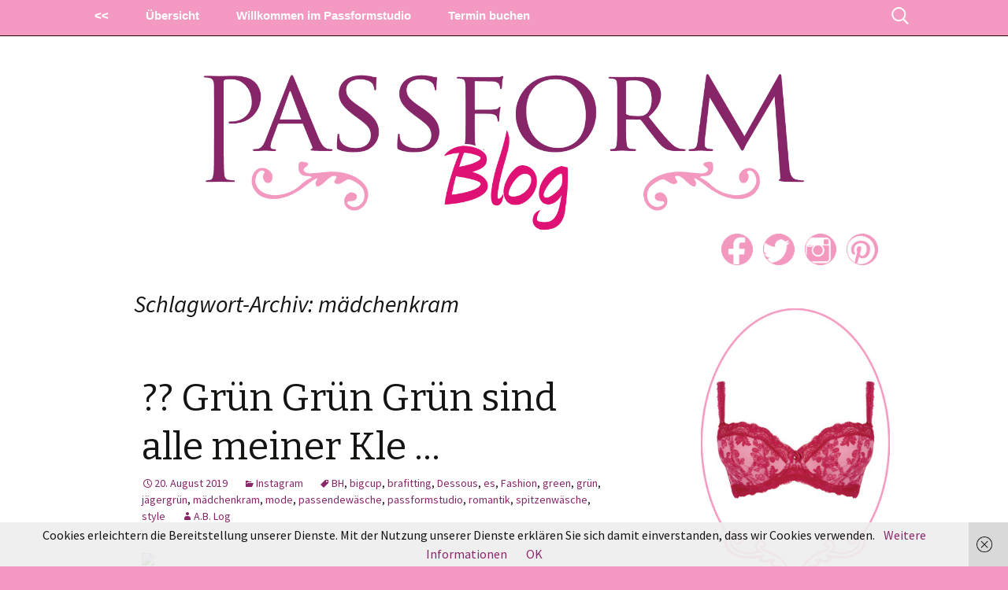

--- FILE ---
content_type: text/html; charset=UTF-8
request_url: https://passformstudio.de/blog/tag/maedchenkram/
body_size: 10891
content:
<!DOCTYPE html>
<!--[if IE 7]>
<html class="ie ie7" lang="de" prefix="og: http://ogp.me/ns#">
<![endif]-->
<!--[if IE 8]>
<html class="ie ie8" lang="de" prefix="og: http://ogp.me/ns#">
<![endif]-->
<!--[if !(IE 7) & !(IE 8)]><!-->
<html lang="de" prefix="og: http://ogp.me/ns#">
<!--<![endif]-->
<head>
	<meta charset="UTF-8">
	<meta name="viewport" content="width=device-width, initial-scale=1.0, user-scalable=no">
	<title>mädchenkram | Passformstudio</title>
	<link rel="profile" href="http://gmpg.org/xfn/11">
	<link rel="pingback" href="https://passformstudio.de/blog/xmlrpc.php">
	<!--[if lt IE 9]>
	<script src="https://passformstudio.de/blog/wp-content/themes/pfs15/js/html5.js"></script>
	<![endif]-->

    <meta property="fb:app_id" content="702860299811844" />

	<meta name='robots' content='max-image-preview:large' />
<link rel='dns-prefetch' href='//fonts.googleapis.com' />
<link rel="alternate" type="application/rss+xml" title="Passformstudio &raquo; Feed" href="https://passformstudio.de/blog/feed/" />
<link rel="alternate" type="application/rss+xml" title="Passformstudio &raquo; Kommentar-Feed" href="https://passformstudio.de/blog/comments/feed/" />
<link rel="alternate" type="application/rss+xml" title="Passformstudio &raquo; mädchenkram Schlagwort-Feed" href="https://passformstudio.de/blog/tag/maedchenkram/feed/" />
<style id='wp-img-auto-sizes-contain-inline-css' type='text/css'>
img:is([sizes=auto i],[sizes^="auto," i]){contain-intrinsic-size:3000px 1500px}
/*# sourceURL=wp-img-auto-sizes-contain-inline-css */
</style>
<style id='wp-emoji-styles-inline-css' type='text/css'>

	img.wp-smiley, img.emoji {
		display: inline !important;
		border: none !important;
		box-shadow: none !important;
		height: 1em !important;
		width: 1em !important;
		margin: 0 0.07em !important;
		vertical-align: -0.1em !important;
		background: none !important;
		padding: 0 !important;
	}
/*# sourceURL=wp-emoji-styles-inline-css */
</style>
<style id='wp-block-library-inline-css' type='text/css'>
:root{--wp-block-synced-color:#7a00df;--wp-block-synced-color--rgb:122,0,223;--wp-bound-block-color:var(--wp-block-synced-color);--wp-editor-canvas-background:#ddd;--wp-admin-theme-color:#007cba;--wp-admin-theme-color--rgb:0,124,186;--wp-admin-theme-color-darker-10:#006ba1;--wp-admin-theme-color-darker-10--rgb:0,107,160.5;--wp-admin-theme-color-darker-20:#005a87;--wp-admin-theme-color-darker-20--rgb:0,90,135;--wp-admin-border-width-focus:2px}@media (min-resolution:192dpi){:root{--wp-admin-border-width-focus:1.5px}}.wp-element-button{cursor:pointer}:root .has-very-light-gray-background-color{background-color:#eee}:root .has-very-dark-gray-background-color{background-color:#313131}:root .has-very-light-gray-color{color:#eee}:root .has-very-dark-gray-color{color:#313131}:root .has-vivid-green-cyan-to-vivid-cyan-blue-gradient-background{background:linear-gradient(135deg,#00d084,#0693e3)}:root .has-purple-crush-gradient-background{background:linear-gradient(135deg,#34e2e4,#4721fb 50%,#ab1dfe)}:root .has-hazy-dawn-gradient-background{background:linear-gradient(135deg,#faaca8,#dad0ec)}:root .has-subdued-olive-gradient-background{background:linear-gradient(135deg,#fafae1,#67a671)}:root .has-atomic-cream-gradient-background{background:linear-gradient(135deg,#fdd79a,#004a59)}:root .has-nightshade-gradient-background{background:linear-gradient(135deg,#330968,#31cdcf)}:root .has-midnight-gradient-background{background:linear-gradient(135deg,#020381,#2874fc)}:root{--wp--preset--font-size--normal:16px;--wp--preset--font-size--huge:42px}.has-regular-font-size{font-size:1em}.has-larger-font-size{font-size:2.625em}.has-normal-font-size{font-size:var(--wp--preset--font-size--normal)}.has-huge-font-size{font-size:var(--wp--preset--font-size--huge)}.has-text-align-center{text-align:center}.has-text-align-left{text-align:left}.has-text-align-right{text-align:right}.has-fit-text{white-space:nowrap!important}#end-resizable-editor-section{display:none}.aligncenter{clear:both}.items-justified-left{justify-content:flex-start}.items-justified-center{justify-content:center}.items-justified-right{justify-content:flex-end}.items-justified-space-between{justify-content:space-between}.screen-reader-text{border:0;clip-path:inset(50%);height:1px;margin:-1px;overflow:hidden;padding:0;position:absolute;width:1px;word-wrap:normal!important}.screen-reader-text:focus{background-color:#ddd;clip-path:none;color:#444;display:block;font-size:1em;height:auto;left:5px;line-height:normal;padding:15px 23px 14px;text-decoration:none;top:5px;width:auto;z-index:100000}html :where(.has-border-color){border-style:solid}html :where([style*=border-top-color]){border-top-style:solid}html :where([style*=border-right-color]){border-right-style:solid}html :where([style*=border-bottom-color]){border-bottom-style:solid}html :where([style*=border-left-color]){border-left-style:solid}html :where([style*=border-width]){border-style:solid}html :where([style*=border-top-width]){border-top-style:solid}html :where([style*=border-right-width]){border-right-style:solid}html :where([style*=border-bottom-width]){border-bottom-style:solid}html :where([style*=border-left-width]){border-left-style:solid}html :where(img[class*=wp-image-]){height:auto;max-width:100%}:where(figure){margin:0 0 1em}html :where(.is-position-sticky){--wp-admin--admin-bar--position-offset:var(--wp-admin--admin-bar--height,0px)}@media screen and (max-width:600px){html :where(.is-position-sticky){--wp-admin--admin-bar--position-offset:0px}}

/*# sourceURL=wp-block-library-inline-css */
</style><style id='global-styles-inline-css' type='text/css'>
:root{--wp--preset--aspect-ratio--square: 1;--wp--preset--aspect-ratio--4-3: 4/3;--wp--preset--aspect-ratio--3-4: 3/4;--wp--preset--aspect-ratio--3-2: 3/2;--wp--preset--aspect-ratio--2-3: 2/3;--wp--preset--aspect-ratio--16-9: 16/9;--wp--preset--aspect-ratio--9-16: 9/16;--wp--preset--color--black: #000000;--wp--preset--color--cyan-bluish-gray: #abb8c3;--wp--preset--color--white: #ffffff;--wp--preset--color--pale-pink: #f78da7;--wp--preset--color--vivid-red: #cf2e2e;--wp--preset--color--luminous-vivid-orange: #ff6900;--wp--preset--color--luminous-vivid-amber: #fcb900;--wp--preset--color--light-green-cyan: #7bdcb5;--wp--preset--color--vivid-green-cyan: #00d084;--wp--preset--color--pale-cyan-blue: #8ed1fc;--wp--preset--color--vivid-cyan-blue: #0693e3;--wp--preset--color--vivid-purple: #9b51e0;--wp--preset--gradient--vivid-cyan-blue-to-vivid-purple: linear-gradient(135deg,rgb(6,147,227) 0%,rgb(155,81,224) 100%);--wp--preset--gradient--light-green-cyan-to-vivid-green-cyan: linear-gradient(135deg,rgb(122,220,180) 0%,rgb(0,208,130) 100%);--wp--preset--gradient--luminous-vivid-amber-to-luminous-vivid-orange: linear-gradient(135deg,rgb(252,185,0) 0%,rgb(255,105,0) 100%);--wp--preset--gradient--luminous-vivid-orange-to-vivid-red: linear-gradient(135deg,rgb(255,105,0) 0%,rgb(207,46,46) 100%);--wp--preset--gradient--very-light-gray-to-cyan-bluish-gray: linear-gradient(135deg,rgb(238,238,238) 0%,rgb(169,184,195) 100%);--wp--preset--gradient--cool-to-warm-spectrum: linear-gradient(135deg,rgb(74,234,220) 0%,rgb(151,120,209) 20%,rgb(207,42,186) 40%,rgb(238,44,130) 60%,rgb(251,105,98) 80%,rgb(254,248,76) 100%);--wp--preset--gradient--blush-light-purple: linear-gradient(135deg,rgb(255,206,236) 0%,rgb(152,150,240) 100%);--wp--preset--gradient--blush-bordeaux: linear-gradient(135deg,rgb(254,205,165) 0%,rgb(254,45,45) 50%,rgb(107,0,62) 100%);--wp--preset--gradient--luminous-dusk: linear-gradient(135deg,rgb(255,203,112) 0%,rgb(199,81,192) 50%,rgb(65,88,208) 100%);--wp--preset--gradient--pale-ocean: linear-gradient(135deg,rgb(255,245,203) 0%,rgb(182,227,212) 50%,rgb(51,167,181) 100%);--wp--preset--gradient--electric-grass: linear-gradient(135deg,rgb(202,248,128) 0%,rgb(113,206,126) 100%);--wp--preset--gradient--midnight: linear-gradient(135deg,rgb(2,3,129) 0%,rgb(40,116,252) 100%);--wp--preset--font-size--small: 13px;--wp--preset--font-size--medium: 20px;--wp--preset--font-size--large: 36px;--wp--preset--font-size--x-large: 42px;--wp--preset--spacing--20: 0.44rem;--wp--preset--spacing--30: 0.67rem;--wp--preset--spacing--40: 1rem;--wp--preset--spacing--50: 1.5rem;--wp--preset--spacing--60: 2.25rem;--wp--preset--spacing--70: 3.38rem;--wp--preset--spacing--80: 5.06rem;--wp--preset--shadow--natural: 6px 6px 9px rgba(0, 0, 0, 0.2);--wp--preset--shadow--deep: 12px 12px 50px rgba(0, 0, 0, 0.4);--wp--preset--shadow--sharp: 6px 6px 0px rgba(0, 0, 0, 0.2);--wp--preset--shadow--outlined: 6px 6px 0px -3px rgb(255, 255, 255), 6px 6px rgb(0, 0, 0);--wp--preset--shadow--crisp: 6px 6px 0px rgb(0, 0, 0);}:where(.is-layout-flex){gap: 0.5em;}:where(.is-layout-grid){gap: 0.5em;}body .is-layout-flex{display: flex;}.is-layout-flex{flex-wrap: wrap;align-items: center;}.is-layout-flex > :is(*, div){margin: 0;}body .is-layout-grid{display: grid;}.is-layout-grid > :is(*, div){margin: 0;}:where(.wp-block-columns.is-layout-flex){gap: 2em;}:where(.wp-block-columns.is-layout-grid){gap: 2em;}:where(.wp-block-post-template.is-layout-flex){gap: 1.25em;}:where(.wp-block-post-template.is-layout-grid){gap: 1.25em;}.has-black-color{color: var(--wp--preset--color--black) !important;}.has-cyan-bluish-gray-color{color: var(--wp--preset--color--cyan-bluish-gray) !important;}.has-white-color{color: var(--wp--preset--color--white) !important;}.has-pale-pink-color{color: var(--wp--preset--color--pale-pink) !important;}.has-vivid-red-color{color: var(--wp--preset--color--vivid-red) !important;}.has-luminous-vivid-orange-color{color: var(--wp--preset--color--luminous-vivid-orange) !important;}.has-luminous-vivid-amber-color{color: var(--wp--preset--color--luminous-vivid-amber) !important;}.has-light-green-cyan-color{color: var(--wp--preset--color--light-green-cyan) !important;}.has-vivid-green-cyan-color{color: var(--wp--preset--color--vivid-green-cyan) !important;}.has-pale-cyan-blue-color{color: var(--wp--preset--color--pale-cyan-blue) !important;}.has-vivid-cyan-blue-color{color: var(--wp--preset--color--vivid-cyan-blue) !important;}.has-vivid-purple-color{color: var(--wp--preset--color--vivid-purple) !important;}.has-black-background-color{background-color: var(--wp--preset--color--black) !important;}.has-cyan-bluish-gray-background-color{background-color: var(--wp--preset--color--cyan-bluish-gray) !important;}.has-white-background-color{background-color: var(--wp--preset--color--white) !important;}.has-pale-pink-background-color{background-color: var(--wp--preset--color--pale-pink) !important;}.has-vivid-red-background-color{background-color: var(--wp--preset--color--vivid-red) !important;}.has-luminous-vivid-orange-background-color{background-color: var(--wp--preset--color--luminous-vivid-orange) !important;}.has-luminous-vivid-amber-background-color{background-color: var(--wp--preset--color--luminous-vivid-amber) !important;}.has-light-green-cyan-background-color{background-color: var(--wp--preset--color--light-green-cyan) !important;}.has-vivid-green-cyan-background-color{background-color: var(--wp--preset--color--vivid-green-cyan) !important;}.has-pale-cyan-blue-background-color{background-color: var(--wp--preset--color--pale-cyan-blue) !important;}.has-vivid-cyan-blue-background-color{background-color: var(--wp--preset--color--vivid-cyan-blue) !important;}.has-vivid-purple-background-color{background-color: var(--wp--preset--color--vivid-purple) !important;}.has-black-border-color{border-color: var(--wp--preset--color--black) !important;}.has-cyan-bluish-gray-border-color{border-color: var(--wp--preset--color--cyan-bluish-gray) !important;}.has-white-border-color{border-color: var(--wp--preset--color--white) !important;}.has-pale-pink-border-color{border-color: var(--wp--preset--color--pale-pink) !important;}.has-vivid-red-border-color{border-color: var(--wp--preset--color--vivid-red) !important;}.has-luminous-vivid-orange-border-color{border-color: var(--wp--preset--color--luminous-vivid-orange) !important;}.has-luminous-vivid-amber-border-color{border-color: var(--wp--preset--color--luminous-vivid-amber) !important;}.has-light-green-cyan-border-color{border-color: var(--wp--preset--color--light-green-cyan) !important;}.has-vivid-green-cyan-border-color{border-color: var(--wp--preset--color--vivid-green-cyan) !important;}.has-pale-cyan-blue-border-color{border-color: var(--wp--preset--color--pale-cyan-blue) !important;}.has-vivid-cyan-blue-border-color{border-color: var(--wp--preset--color--vivid-cyan-blue) !important;}.has-vivid-purple-border-color{border-color: var(--wp--preset--color--vivid-purple) !important;}.has-vivid-cyan-blue-to-vivid-purple-gradient-background{background: var(--wp--preset--gradient--vivid-cyan-blue-to-vivid-purple) !important;}.has-light-green-cyan-to-vivid-green-cyan-gradient-background{background: var(--wp--preset--gradient--light-green-cyan-to-vivid-green-cyan) !important;}.has-luminous-vivid-amber-to-luminous-vivid-orange-gradient-background{background: var(--wp--preset--gradient--luminous-vivid-amber-to-luminous-vivid-orange) !important;}.has-luminous-vivid-orange-to-vivid-red-gradient-background{background: var(--wp--preset--gradient--luminous-vivid-orange-to-vivid-red) !important;}.has-very-light-gray-to-cyan-bluish-gray-gradient-background{background: var(--wp--preset--gradient--very-light-gray-to-cyan-bluish-gray) !important;}.has-cool-to-warm-spectrum-gradient-background{background: var(--wp--preset--gradient--cool-to-warm-spectrum) !important;}.has-blush-light-purple-gradient-background{background: var(--wp--preset--gradient--blush-light-purple) !important;}.has-blush-bordeaux-gradient-background{background: var(--wp--preset--gradient--blush-bordeaux) !important;}.has-luminous-dusk-gradient-background{background: var(--wp--preset--gradient--luminous-dusk) !important;}.has-pale-ocean-gradient-background{background: var(--wp--preset--gradient--pale-ocean) !important;}.has-electric-grass-gradient-background{background: var(--wp--preset--gradient--electric-grass) !important;}.has-midnight-gradient-background{background: var(--wp--preset--gradient--midnight) !important;}.has-small-font-size{font-size: var(--wp--preset--font-size--small) !important;}.has-medium-font-size{font-size: var(--wp--preset--font-size--medium) !important;}.has-large-font-size{font-size: var(--wp--preset--font-size--large) !important;}.has-x-large-font-size{font-size: var(--wp--preset--font-size--x-large) !important;}
/*# sourceURL=global-styles-inline-css */
</style>

<style id='classic-theme-styles-inline-css' type='text/css'>
/*! This file is auto-generated */
.wp-block-button__link{color:#fff;background-color:#32373c;border-radius:9999px;box-shadow:none;text-decoration:none;padding:calc(.667em + 2px) calc(1.333em + 2px);font-size:1.125em}.wp-block-file__button{background:#32373c;color:#fff;text-decoration:none}
/*# sourceURL=/wp-includes/css/classic-themes.min.css */
</style>
<link rel='stylesheet' id='pfsfifteen-fonts-css' href='//fonts.googleapis.com/css?family=Source+Sans+Pro%3A300%2C400%2C700%2C300italic%2C400italic%2C700italic%7CBitter%3A400%2C700&#038;subset=latin%2Clatin-ext' type='text/css' media='all' />
<link rel='stylesheet' id='genericons-css' href='https://passformstudio.de/blog/wp-content/themes/pfs15/genericons/genericons.css?ver=3.03' type='text/css' media='all' />
<link rel='stylesheet' id='pfsfifteen-style-css' href='https://passformstudio.de/blog/wp-content/themes/pfs15/style.css?ver=2013-07-18' type='text/css' media='all' />
<script type="text/javascript" src="https://passformstudio.de/blog/wp-includes/js/jquery/jquery.min.js?ver=3.7.1" id="jquery-core-js"></script>
<script type="text/javascript" src="https://passformstudio.de/blog/wp-includes/js/jquery/jquery-migrate.min.js?ver=3.4.1" id="jquery-migrate-js"></script>
<link rel="https://api.w.org/" href="https://passformstudio.de/blog/wp-json/" /><link rel="alternate" title="JSON" type="application/json" href="https://passformstudio.de/blog/wp-json/wp/v2/tags/148" /><link rel="EditURI" type="application/rsd+xml" title="RSD" href="https://passformstudio.de/blog/xmlrpc.php?rsd" />
<meta name="generator" content="WordPress 6.9" />
<meta property="og:title" name="og:title" content="mädchenkram" />
<meta property="og:type" name="og:type" content="website" />
<meta property="og:description" name="og:description" content="Es kommt eben doch auf die Größe an!" />
<meta property="og:locale" name="og:locale" content="de_DE" />
<meta property="og:site_name" name="og:site_name" content="Passformstudio" />
<meta property="twitter:card" name="twitter:card" content="summary" />
		<style type="text/css" id="wp-custom-css">
			.navigation-container {
    height: auto;
}
.header-image{
		margin-top:45px;
}		</style>
		
<!-- Analytics Start -->
<!-- Google Universal Tracking Code -->
	<script>
        (function(i,s,o,g,r,a,m){i['GoogleAnalyticsObject']=r;i[r]=i[r]||function(){
        (i[r].q=i[r].q||[]).push(arguments)},i[r].l=1*new Date();a=s.createElement(o),
        m=s.getElementsByTagName(o)[0];a.async=1;a.src=g;m.parentNode.insertBefore(a,m)
        })(window,document,'script','//www.google-analytics.com/analytics.js','ga');
        
        ga('create', 'UA-355479-6', 'auto');
		/* ga('require', 'ecommerce', '//www.google-analytics.com/plugins/ua/ecommerce.js'); */
		ga('require', 'displayfeatures');
        ga('set', 'anonymizeIp', true);
        ga('send', 'pageview');
    </script>
<!-- Analytics End -->
<!-- Facebook Conversion Code for PFS-Leads -->
    <script>(function() {
      var _fbq = window._fbq || (window._fbq = []);
      if (!_fbq.loaded) {
        var fbds = document.createElement('script');
        fbds.async = true;
        fbds.src = '//connect.facebook.net/en_US/fbds.js';
        var s = document.getElementsByTagName('script')[0];
        s.parentNode.insertBefore(fbds, s);
        _fbq.loaded = true;
      }
    })();
    window._fbq = window._fbq || [];
    window._fbq.push(['track', '6018991149164', {'value':'0.00','currency':'EUR'}]);
    </script>
<!-- Facebook Conversion Code for PFS-Leads END -->

</head>

<body class="archive tag tag-maedchenkram tag-148 wp-theme-pfs15 sidebar">
<div id="fb-root"></div>
<noscript><img height="1" width="1" alt="" style="display:none" src="https://www.facebook.com/tr?ev=6018991149164&amp;cd[value]=0.00&amp;cd[currency]=EUR&amp;noscript=1" /></noscript>    
<script>
	window.fbAsyncInit = function() {
		FB.init({
			appId      : '702860299811844',
			xfbml      : true,
			version    : 'v2.2'
		});
	};

	(function(d, s, id) {
		var js, fjs = d.getElementsByTagName(s)[0];
		if (d.getElementById(id)) return;
		js = d.createElement(s); js.id = id;
		js.src = "//connect.facebook.net/de_DE/sdk.js#xfbml=1&version=v2.0";
		fjs.parentNode.insertBefore(js, fjs);
	}(document, 'script', 'facebook-jssdk'));
</script>
<div class="content-bg">
		<div id="page" class="hfeed site">
		<header id="masthead" class="site-header" role="banner" style="padding-top:45px; text-align:center;">
            <div id="navbar" class="navigation-container bgcolor-ornamente">
                <div class="navbar navigation-big color-light bgcolor-ornamente">
                    <nav id="site-navigation" class="navigation main-navigation" role="navigation">
                        <button class="menu-toggle">Menü</button>
                        <a class="screen-reader-text skip-link" href="#content" title="Zum Inhalt springen">Zum Inhalt springen</a>
						<div class="menu-menue-container"><ul id="menu-menue" class="nav-menu"><li id="menu-item-7" class="menu-item menu-item-type-custom menu-item-object-custom menu-item-7"><a href="http://www.passformstudio.de"><<</a></li>
<li id="menu-item-5" class="menu-item menu-item-type-custom menu-item-object-custom menu-item-5"><a href="http://www.passformstudio.de/blog/">Übersicht</a></li>
<li id="menu-item-6" class="menu-item menu-item-type-post_type menu-item-object-page menu-item-home menu-item-6"><a href="https://passformstudio.de/blog/">Willkommen im Passformstudio</a></li>
<li id="menu-item-362" class="menu-item menu-item-type-post_type menu-item-object-page menu-item-362"><a href="https://passformstudio.de/blog/termin/">Termin buchen</a></li>
</ul></div> 						<form role="search" method="get" class="search-form" action="https://passformstudio.de/blog/">
				<label>
					<span class="screen-reader-text">Suche nach:</span>
					<input type="search" class="search-field" placeholder="Suchen …" value="" name="s" />
				</label>
				<input type="submit" class="search-submit" value="Suchen" />
			</form>                   </nav><!-- #site-navigation -->
                </div>
            </div>
            <a class="home-link" href="https://passformstudio.de/blog/" title="Passformstudio" rel="home">
                <img src="https://passformstudio.de/blog/wp-content/themes/pfs15/images/Passform-Blog-Logo.gif" alt="Passformstudio - Es kommt eben doch auf die Größe an!" class="header-image" id="header-image" />
            </a>
            <div class="header-social-container">
	            <a href="https://www.facebook.com/Passformstudio" target="_blank"><img src="https://passformstudio.de/blog/wp-content/themes/pfs15/images/social-logo-buttons_fb.png" alt="Facebook" class="social-button" /></a>
                <a href="http://www.twitter.com/passformstudio" target="_blank"><img src="https://passformstudio.de/blog/wp-content/themes/pfs15/images/social-logo-buttons_tw.png" alt="Twitter" class="social-button" /></a>
                <a href="http://www.instagram.com/passformstudio" target="_blank"><img src="https://passformstudio.de/blog/wp-content/themes/pfs15/images/social-logo-buttons_ig.png" alt="Instagram" class="social-button" /></a>
                <a href="https://www.pinterest.com/passformstudio/" target="_blank"><img src="https://passformstudio.de/blog/wp-content/themes/pfs15/images/social-logo-buttons_pi.png" alt="Pinterest" class="social-button" /></a>
            </div>
		</header><!-- #masthead -->
          

        <div id="main" class="site-main">

	<div id="primary" class="content-area">
		<div id="content" class="site-content" role="main">

					<header class="archive-header">
				<h1 class="archive-title">Schlagwort-Archiv: mädchenkram</h1>

							</header><!-- .archive-header -->

										
<article id="post-270" class="post-270 post type-post status-publish format-standard hentry category-instagram tag-bh tag-bigcup tag-brafitting tag-dessous tag-es tag-fashion tag-green tag-gruen tag-jaegergruen tag-maedchenkram tag-mode tag-passendewaesche tag-passformstudio tag-romantik tag-spitzenwaesche tag-style">
	<header class="entry-header">
		
				<h1 class="entry-title">
			<a href="https://passformstudio.de/blog/%f0%9f%92%9a%f0%9f%92%97-gruen-gruen-gruen-sind-alle-meiner-kle/" rel="bookmark">?? Grün Grün Grün sind alle meiner Kle &#8230;</a>
		</h1>
		
		<div class="entry-meta">
			<span class="date"><a href="https://passformstudio.de/blog/%f0%9f%92%9a%f0%9f%92%97-gruen-gruen-gruen-sind-alle-meiner-kle/" title="Permanentlink zu ?? Grün Grün Grün sind alle meiner Kle &#8230;" rel="bookmark"><time class="entry-date" datetime="2019-08-20T18:36:28+02:00">20. August 2019</time></a></span><span class="categories-links"><a href="https://passformstudio.de/blog/category/instagram/" rel="category tag">Instagram</a></span><span class="tags-links"><a href="https://passformstudio.de/blog/tag/bh/" rel="tag">BH</a>, <a href="https://passformstudio.de/blog/tag/bigcup/" rel="tag">bigcup</a>, <a href="https://passformstudio.de/blog/tag/brafitting/" rel="tag">brafitting</a>, <a href="https://passformstudio.de/blog/tag/dessous/" rel="tag">Dessous</a>, <a href="https://passformstudio.de/blog/tag/es/" rel="tag">es</a>, <a href="https://passformstudio.de/blog/tag/fashion/" rel="tag">Fashion</a>, <a href="https://passformstudio.de/blog/tag/green/" rel="tag">green</a>, <a href="https://passformstudio.de/blog/tag/gruen/" rel="tag">grün</a>, <a href="https://passformstudio.de/blog/tag/jaegergruen/" rel="tag">jägergrün</a>, <a href="https://passformstudio.de/blog/tag/maedchenkram/" rel="tag">mädchenkram</a>, <a href="https://passformstudio.de/blog/tag/mode/" rel="tag">mode</a>, <a href="https://passformstudio.de/blog/tag/passendewaesche/" rel="tag">passendewäsche</a>, <a href="https://passformstudio.de/blog/tag/passformstudio/" rel="tag">passformstudio</a>, <a href="https://passformstudio.de/blog/tag/romantik/" rel="tag">romantik</a>, <a href="https://passformstudio.de/blog/tag/spitzenwaesche/" rel="tag">spitzenwäsche</a>, <a href="https://passformstudio.de/blog/tag/style/" rel="tag">style</a></span><span class="author vcard"><a class="url fn n" href="https://passformstudio.de/blog/author/a-b-log/" title="Zeige alle Artikel von A.B. Log" rel="author">A.B. Log</a></span>					</div><!-- .entry-meta -->
	</header><!-- .entry-header -->

		<div class="entry-content">
		<div><img src='https://scontent.cdninstagram.com/vp/ac1b64443971e6b8b1d77a285405694b/5DDD7AE8/t51.2885-15/sh0.08/e35/s640x640/66650312_1071723719699748_3660456401898931078_n.jpg?_nc_ht=scontent.cdninstagram.com' style='max-width:600px;' /></p>
<div>?? Grün Grün Grün sind alle meiner Kleider ?? Der BELLA ist frisch eingetrudelt im Passformstudio! Ein aussergewöhnliches Model bis i Körbchen aus butterzarter, sacht grüner Spitze!<br />
Ein echtes Muss für all die Ladies die gerne ein bisschen mehr Farbe in der Wäscheschublade haben.<br />
Im Balkonett-Stil hebt er und macht dabei eine schöne runde Brustform.<br />
Dieses Model ist mal wieder absolut &#8222;Limited Edition&#8220; und keine Massenware. Wer sich hier verguggt hat, sollte nicht zu lange zögern und sich seine Grösse reservieren!<br />
Schnell mailen, whattsappen oder anrufen im Laden!</p>
<p>Na Mädels &#8211; Wer möchte ihn gerne mal probieren!          mussnichtimmerschwarzsein         <br />posted on Instagram &#8211; https://ift.tt/2MsCYlX</div>
</div>
	</div><!-- .entry-content -->
	
	<footer class="entry-meta">
					<div class="comments-link">
				<a href="https://passformstudio.de/blog/%f0%9f%92%9a%f0%9f%92%97-gruen-gruen-gruen-sind-alle-meiner-kle/#respond"><span class="leave-reply">Hinterlasse einen Kommentar</span></a>			</div><!-- .comments-link -->
		
			</footer><!-- .entry-meta -->
</article><!-- #post -->
							
<article id="post-252" class="post-252 post type-post status-publish format-standard hentry category-instagram tag-bh tag-bigcup tag-brafitting tag-dessous tag-fashion tag-maedchenkram tag-mode tag-passendewaesche tag-passformstudio tag-romantik tag-rosa tag-rose tag-rosen tag-sommer tag-spitzenwaesche tag-style">
	<header class="entry-header">
		
				<h1 class="entry-title">
			<a href="https://passformstudio.de/blog/%f0%9f%8c%b9%f0%9f%8e%80-rose-pure-sommer-romantik-%f0%9f%8e%80%f0%9f%8c%b9-de/" rel="bookmark">?? Rose &#8211; Pure Sommer-romantik ?? De &#8230;</a>
		</h1>
		
		<div class="entry-meta">
			<span class="date"><a href="https://passformstudio.de/blog/%f0%9f%8c%b9%f0%9f%8e%80-rose-pure-sommer-romantik-%f0%9f%8e%80%f0%9f%8c%b9-de/" title="Permanentlink zu ?? Rose &#8211; Pure Sommer-romantik ?? De &#8230;" rel="bookmark"><time class="entry-date" datetime="2019-06-17T16:44:24+02:00">17. Juni 2019</time></a></span><span class="categories-links"><a href="https://passformstudio.de/blog/category/instagram/" rel="category tag">Instagram</a></span><span class="tags-links"><a href="https://passformstudio.de/blog/tag/bh/" rel="tag">BH</a>, <a href="https://passformstudio.de/blog/tag/bigcup/" rel="tag">bigcup</a>, <a href="https://passformstudio.de/blog/tag/brafitting/" rel="tag">brafitting</a>, <a href="https://passformstudio.de/blog/tag/dessous/" rel="tag">Dessous</a>, <a href="https://passformstudio.de/blog/tag/fashion/" rel="tag">Fashion</a>, <a href="https://passformstudio.de/blog/tag/maedchenkram/" rel="tag">mädchenkram</a>, <a href="https://passformstudio.de/blog/tag/mode/" rel="tag">mode</a>, <a href="https://passformstudio.de/blog/tag/passendewaesche/" rel="tag">passendewäsche</a>, <a href="https://passformstudio.de/blog/tag/passformstudio/" rel="tag">passformstudio</a>, <a href="https://passformstudio.de/blog/tag/romantik/" rel="tag">romantik</a>, <a href="https://passformstudio.de/blog/tag/rosa/" rel="tag">rosa</a>, <a href="https://passformstudio.de/blog/tag/rose/" rel="tag">rose</a>, <a href="https://passformstudio.de/blog/tag/rosen/" rel="tag">rosen</a>, <a href="https://passformstudio.de/blog/tag/sommer/" rel="tag">sommer</a>, <a href="https://passformstudio.de/blog/tag/spitzenwaesche/" rel="tag">spitzenwäsche</a>, <a href="https://passformstudio.de/blog/tag/style/" rel="tag">style</a></span><span class="author vcard"><a class="url fn n" href="https://passformstudio.de/blog/author/a-b-log/" title="Zeige alle Artikel von A.B. Log" rel="author">A.B. Log</a></span>					</div><!-- .entry-meta -->
	</header><!-- .entry-header -->

		<div class="entry-content">
		<div><img src='https://scontent.cdninstagram.com/vp/1dc7cf6b10d628a482569fea5ecf8fd5/5D8E3A01/t51.2885-15/sh0.08/e35/s640x640/64539956_694761194296261_1322288343764362067_n.jpg?_nc_ht=scontent.cdninstagram.com' style='max-width:600px;' /></p>
<div>?? Rose &#8211; Pure Sommer-romantik ?? Der Rose BH ist ganz luftig leicht und formt trotzdem schön rund nach vorne, auch bei grosser Oberweite.<br />
Er geht von Umfang 65 bis 100 &#8211; Körbchen B &#8211; S</p>
<p>Da ist echt fast für jede Lady die passende Grösse dabei 😉 Passende Höschen gibt es natürlich auch! Somit kein Grund ohne dieses wundervolle Stück zu leben.</p>
<p>Na Mädels &#8211; Wer möchte ihn gerne mal probieren!                  <br />posted on Instagram &#8211; http://bit.ly/2IMqstn</div>
</div>
	</div><!-- .entry-content -->
	
	<footer class="entry-meta">
					<div class="comments-link">
				<a href="https://passformstudio.de/blog/%f0%9f%8c%b9%f0%9f%8e%80-rose-pure-sommer-romantik-%f0%9f%8e%80%f0%9f%8c%b9-de/#respond"><span class="leave-reply">Hinterlasse einen Kommentar</span></a>			</div><!-- .comments-link -->
		
			</footer><!-- .entry-meta -->
</article><!-- #post -->
							
<article id="post-232" class="post-232 post type-post status-publish format-standard hentry category-instagram tag-bh tag-bigcup tag-brafitting tag-dessous tag-fashion tag-fruehling tag-maedchenkram tag-mode tag-passendewaesche tag-passformstudio tag-rosa tag-spitzenwaesche tag-style">
	<header class="entry-header">
		
				<h1 class="entry-title">
			<a href="https://passformstudio.de/blog/%f0%9f%8c%b8-selma-in-der-fruehlingsfarbe-rose-%f0%9f%8c%b8/" rel="bookmark">? SELMA in der Frühlingsfarbe Rosé ? &#8230;</a>
		</h1>
		
		<div class="entry-meta">
			<span class="date"><a href="https://passformstudio.de/blog/%f0%9f%8c%b8-selma-in-der-fruehlingsfarbe-rose-%f0%9f%8c%b8/" title="Permanentlink zu ? SELMA in der Frühlingsfarbe Rosé ? &#8230;" rel="bookmark"><time class="entry-date" datetime="2019-02-06T16:12:14+01:00">6. Februar 2019</time></a></span><span class="categories-links"><a href="https://passformstudio.de/blog/category/instagram/" rel="category tag">Instagram</a></span><span class="tags-links"><a href="https://passformstudio.de/blog/tag/bh/" rel="tag">BH</a>, <a href="https://passformstudio.de/blog/tag/bigcup/" rel="tag">bigcup</a>, <a href="https://passformstudio.de/blog/tag/brafitting/" rel="tag">brafitting</a>, <a href="https://passformstudio.de/blog/tag/dessous/" rel="tag">Dessous</a>, <a href="https://passformstudio.de/blog/tag/fashion/" rel="tag">Fashion</a>, <a href="https://passformstudio.de/blog/tag/fruehling/" rel="tag">frühling</a>, <a href="https://passformstudio.de/blog/tag/maedchenkram/" rel="tag">mädchenkram</a>, <a href="https://passformstudio.de/blog/tag/mode/" rel="tag">mode</a>, <a href="https://passformstudio.de/blog/tag/passendewaesche/" rel="tag">passendewäsche</a>, <a href="https://passformstudio.de/blog/tag/passformstudio/" rel="tag">passformstudio</a>, <a href="https://passformstudio.de/blog/tag/rosa/" rel="tag">rosa</a>, <a href="https://passformstudio.de/blog/tag/spitzenwaesche/" rel="tag">spitzenwäsche</a>, <a href="https://passformstudio.de/blog/tag/style/" rel="tag">style</a></span><span class="author vcard"><a class="url fn n" href="https://passformstudio.de/blog/author/a-b-log/" title="Zeige alle Artikel von A.B. Log" rel="author">A.B. Log</a></span>					</div><!-- .entry-meta -->
	</header><!-- .entry-header -->

		<div class="entry-content">
		<div><img src='https://scontent.cdninstagram.com/vp/14abc511be6a53e62061d5aec5ecef31/5CF4587A/t51.2885-15/sh0.08/e35/p640x640/46733251_2296044183961142_1088258073075543818_n.jpg?_nc_ht=scontent.cdninstagram.com' style='max-width:600px;' /></p>
<div>? SELMA in der Frühlingsfarbe Rosé ?<br />
Rosé &#8211; perfekt und unsichtbar unter heller Kleidung und dabei soooooo viel hübscher als hautfarben!</p>
<p>Als Vollschale umfasst er die komplette Brust aber er sieht dabei zauberhaft elegant und filigran aus. Die duftige Spitze ist unterlegt mit festem Material für ganz besonders guten Halt und eine runde, knackige Form.<br />
Hier gibt es keine Kompromisse zwischen Style und Komfort!</p>
<p>Na Mädels &#8211; Wer möchte ihn gerne mal probieren!               <br />posted on Instagram &#8211; http://bit.ly/2SeVT75</div>
</div>
	</div><!-- .entry-content -->
	
	<footer class="entry-meta">
					<div class="comments-link">
				<a href="https://passformstudio.de/blog/%f0%9f%8c%b8-selma-in-der-fruehlingsfarbe-rose-%f0%9f%8c%b8/#respond"><span class="leave-reply">Hinterlasse einen Kommentar</span></a>			</div><!-- .comments-link -->
		
			</footer><!-- .entry-meta -->
</article><!-- #post -->
			
			
		
		</div><!-- #content -->
	</div><!-- #primary -->

	<div id="tertiary" class="sidebar-container" role="complementary">
		<div class="sidebar-inner">
			<div class="widget-area">
				<aside id="text-3" class="widget widget_text">			<div class="textwidget"><div style="text-align:center;"><img src="https://passformstudio.de/blog/wp-content/themes/pfs15/images/Bilderrahmen.jpg" alt="Bilderrahmen" class="bilderrahmen" /></div></div>
		</aside>
		<aside id="recent-posts-2" class="widget widget_recent_entries">
		<h3 class="widget-title">Neueste Beiträge</h3>
		<ul>
											<li>
					<a href="https://passformstudio.de/blog/holla-liebe-ladies-ich-hab-da-was-richt/">Holla liebe Ladies! Ich hab da was richt &#8230;</a>
									</li>
											<li>
					<a href="https://passformstudio.de/blog/maedels-was-machen-wir-eigentlich-zum/">Mädels &#8211; was machen wir eigentlich zum # &#8230;</a>
									</li>
											<li>
					<a href="https://passformstudio.de/blog/euer-passformstudio-liebling-satchi-in-e/">Euer Passformstudio Liebling SATCHI in e &#8230;</a>
									</li>
											<li>
					<a href="https://passformstudio.de/blog/die-erste-januarwoche-war-noch-absichtli/">Die erste Januarwoche war noch absichtli &#8230;</a>
									</li>
											<li>
					<a href="https://passformstudio.de/blog/ladies-darf-ich-euch-matilda-in-der-meg/">Ladies, darf ich euch Matilda in der meg &#8230;</a>
									</li>
					</ul>

		</aside><aside id="text-4" class="widget widget_text"><h3 class="widget-title">Termine &#038; Fragen?</h3>			<div class="textwidget"><div style="text-align:center;">
Passformstudio<br/>
<br/>
Tel: 05837 / 1409575<br/>
<br/>
@: <a href="mailto:info@passformstudio.de">info@passformstudio.de</a><br/>
<br/>
f: <a href="https://www.facebook.com/Passformstudio" target="_blank">facebook.com/Passformstudio</a><br/>
<br/>
i: <a href="https://www.instagram.com/Passformstudio" target="_blank">instagram.com/Passformstudio</a><br/>
</div></div>
		</aside>			</div><!-- .widget-area -->
		</div><!-- .sidebar-inner -->
	</div><!-- #tertiary -->

		</div><!-- #main -->
	</div><!-- #page --><footer id="colophon" class="site-footer site-footer-border" role="contentinfo">
				<div id="secondary" class="sidebar-container" role="complementary">
		<div class="widget-area">
			<aside id="archives-2" class="widget widget_archive"><h3 class="widget-title">Archiv</h3>
			<ul>
					<li><a href='https://passformstudio.de/blog/2023/02/'>Februar 2023</a></li>
	<li><a href='https://passformstudio.de/blog/2023/01/'>Januar 2023</a></li>
	<li><a href='https://passformstudio.de/blog/2022/12/'>Dezember 2022</a></li>
	<li><a href='https://passformstudio.de/blog/2022/11/'>November 2022</a></li>
	<li><a href='https://passformstudio.de/blog/2022/10/'>Oktober 2022</a></li>
	<li><a href='https://passformstudio.de/blog/2020/06/'>Juni 2020</a></li>
	<li><a href='https://passformstudio.de/blog/2020/03/'>März 2020</a></li>
	<li><a href='https://passformstudio.de/blog/2020/02/'>Februar 2020</a></li>
	<li><a href='https://passformstudio.de/blog/2020/01/'>Januar 2020</a></li>
	<li><a href='https://passformstudio.de/blog/2019/10/'>Oktober 2019</a></li>
	<li><a href='https://passformstudio.de/blog/2019/08/'>August 2019</a></li>
	<li><a href='https://passformstudio.de/blog/2019/07/'>Juli 2019</a></li>
	<li><a href='https://passformstudio.de/blog/2019/06/'>Juni 2019</a></li>
	<li><a href='https://passformstudio.de/blog/2019/03/'>März 2019</a></li>
	<li><a href='https://passformstudio.de/blog/2019/02/'>Februar 2019</a></li>
	<li><a href='https://passformstudio.de/blog/2018/11/'>November 2018</a></li>
	<li><a href='https://passformstudio.de/blog/2018/10/'>Oktober 2018</a></li>
	<li><a href='https://passformstudio.de/blog/2018/09/'>September 2018</a></li>
	<li><a href='https://passformstudio.de/blog/2018/08/'>August 2018</a></li>
	<li><a href='https://passformstudio.de/blog/2018/07/'>Juli 2018</a></li>
	<li><a href='https://passformstudio.de/blog/2018/04/'>April 2018</a></li>
	<li><a href='https://passformstudio.de/blog/2017/12/'>Dezember 2017</a></li>
	<li><a href='https://passformstudio.de/blog/2017/09/'>September 2017</a></li>
	<li><a href='https://passformstudio.de/blog/2016/02/'>Februar 2016</a></li>
	<li><a href='https://passformstudio.de/blog/2016/01/'>Januar 2016</a></li>
	<li><a href='https://passformstudio.de/blog/2015/05/'>Mai 2015</a></li>
	<li><a href='https://passformstudio.de/blog/2015/04/'>April 2015</a></li>
	<li><a href='https://passformstudio.de/blog/2015/02/'>Februar 2015</a></li>
			</ul>

			</aside><aside id="categories-2" class="widget widget_categories"><h3 class="widget-title">Kategorien</h3>
			<ul>
					<li class="cat-item cat-item-1"><a href="https://passformstudio.de/blog/category/allgemein/">Allgemein</a>
</li>
	<li class="cat-item cat-item-76"><a href="https://passformstudio.de/blog/category/fb-news/">FB-News</a>
</li>
	<li class="cat-item cat-item-72"><a href="https://passformstudio.de/blog/category/instagram/">Instagram</a>
</li>
	<li class="cat-item cat-item-4"><a href="https://passformstudio.de/blog/category/testberichte/">Testberichte</a>
</li>
			</ul>

			</aside><aside id="nav_menu-2" class="widget widget_nav_menu"><h3 class="widget-title">Infos</h3><div class="menu-informationen-container"><ul id="menu-informationen" class="menu"><li id="menu-item-19" class="menu-item menu-item-type-custom menu-item-object-custom menu-item-19"><a href="http://www.passformstudio.de/#4">Impressum</a></li>
<li id="menu-item-149" class="menu-item menu-item-type-post_type menu-item-object-page menu-item-privacy-policy menu-item-149"><a rel="privacy-policy" href="https://passformstudio.de/blog/datenschutz-cookies/">Datenschutz &#038; Cookies</a></li>
</ul></div></aside><aside id="text-2" class="widget widget_text"><h3 class="widget-title">Like us on &#8230;</h3>			<div class="textwidget"><div style="text-align:center;">
<a href="https://www.facebook.com/Passformstudio" target="_blank">facebook</a><br/>
<br/>
<a href="https://www.instagram.com/Passformstudio" target="_blank">instagram</a><br/>
</div></div>
		</aside>		</div><!-- .widget-area -->
	</div><!-- #secondary -->
		</footer><!-- #colophon -->
       	<script type="speculationrules">
{"prefetch":[{"source":"document","where":{"and":[{"href_matches":"/blog/*"},{"not":{"href_matches":["/blog/wp-*.php","/blog/wp-admin/*","/blog/wp-content/uploads/*","/blog/wp-content/*","/blog/wp-content/plugins/*","/blog/wp-content/themes/pfs15/*","/blog/*\\?(.+)"]}},{"not":{"selector_matches":"a[rel~=\"nofollow\"]"}},{"not":{"selector_matches":".no-prefetch, .no-prefetch a"}}]},"eagerness":"conservative"}]}
</script>
<script type="text/javascript" src="https://passformstudio.de/blog/wp-content/plugins/wf-cookie-consent/js/cookiechoices.min.js?ver=6.9" id="wf-cookie-consent-cookiechoices-js"></script>
<script type="text/javascript" src="https://passformstudio.de/blog/wp-includes/js/imagesloaded.min.js?ver=5.0.0" id="imagesloaded-js"></script>
<script type="text/javascript" src="https://passformstudio.de/blog/wp-includes/js/masonry.min.js?ver=4.2.2" id="masonry-js"></script>
<script type="text/javascript" src="https://passformstudio.de/blog/wp-includes/js/jquery/jquery.masonry.min.js?ver=3.1.2b" id="jquery-masonry-js"></script>
<script type="text/javascript" src="https://passformstudio.de/blog/wp-content/themes/pfs15/js/functions.js?ver=2014-06-08" id="pfsfifteen-script-js"></script>
<script id="wp-emoji-settings" type="application/json">
{"baseUrl":"https://s.w.org/images/core/emoji/17.0.2/72x72/","ext":".png","svgUrl":"https://s.w.org/images/core/emoji/17.0.2/svg/","svgExt":".svg","source":{"concatemoji":"https://passformstudio.de/blog/wp-includes/js/wp-emoji-release.min.js?ver=6.9"}}
</script>
<script type="module">
/* <![CDATA[ */
/*! This file is auto-generated */
const a=JSON.parse(document.getElementById("wp-emoji-settings").textContent),o=(window._wpemojiSettings=a,"wpEmojiSettingsSupports"),s=["flag","emoji"];function i(e){try{var t={supportTests:e,timestamp:(new Date).valueOf()};sessionStorage.setItem(o,JSON.stringify(t))}catch(e){}}function c(e,t,n){e.clearRect(0,0,e.canvas.width,e.canvas.height),e.fillText(t,0,0);t=new Uint32Array(e.getImageData(0,0,e.canvas.width,e.canvas.height).data);e.clearRect(0,0,e.canvas.width,e.canvas.height),e.fillText(n,0,0);const a=new Uint32Array(e.getImageData(0,0,e.canvas.width,e.canvas.height).data);return t.every((e,t)=>e===a[t])}function p(e,t){e.clearRect(0,0,e.canvas.width,e.canvas.height),e.fillText(t,0,0);var n=e.getImageData(16,16,1,1);for(let e=0;e<n.data.length;e++)if(0!==n.data[e])return!1;return!0}function u(e,t,n,a){switch(t){case"flag":return n(e,"\ud83c\udff3\ufe0f\u200d\u26a7\ufe0f","\ud83c\udff3\ufe0f\u200b\u26a7\ufe0f")?!1:!n(e,"\ud83c\udde8\ud83c\uddf6","\ud83c\udde8\u200b\ud83c\uddf6")&&!n(e,"\ud83c\udff4\udb40\udc67\udb40\udc62\udb40\udc65\udb40\udc6e\udb40\udc67\udb40\udc7f","\ud83c\udff4\u200b\udb40\udc67\u200b\udb40\udc62\u200b\udb40\udc65\u200b\udb40\udc6e\u200b\udb40\udc67\u200b\udb40\udc7f");case"emoji":return!a(e,"\ud83e\u1fac8")}return!1}function f(e,t,n,a){let r;const o=(r="undefined"!=typeof WorkerGlobalScope&&self instanceof WorkerGlobalScope?new OffscreenCanvas(300,150):document.createElement("canvas")).getContext("2d",{willReadFrequently:!0}),s=(o.textBaseline="top",o.font="600 32px Arial",{});return e.forEach(e=>{s[e]=t(o,e,n,a)}),s}function r(e){var t=document.createElement("script");t.src=e,t.defer=!0,document.head.appendChild(t)}a.supports={everything:!0,everythingExceptFlag:!0},new Promise(t=>{let n=function(){try{var e=JSON.parse(sessionStorage.getItem(o));if("object"==typeof e&&"number"==typeof e.timestamp&&(new Date).valueOf()<e.timestamp+604800&&"object"==typeof e.supportTests)return e.supportTests}catch(e){}return null}();if(!n){if("undefined"!=typeof Worker&&"undefined"!=typeof OffscreenCanvas&&"undefined"!=typeof URL&&URL.createObjectURL&&"undefined"!=typeof Blob)try{var e="postMessage("+f.toString()+"("+[JSON.stringify(s),u.toString(),c.toString(),p.toString()].join(",")+"));",a=new Blob([e],{type:"text/javascript"});const r=new Worker(URL.createObjectURL(a),{name:"wpTestEmojiSupports"});return void(r.onmessage=e=>{i(n=e.data),r.terminate(),t(n)})}catch(e){}i(n=f(s,u,c,p))}t(n)}).then(e=>{for(const n in e)a.supports[n]=e[n],a.supports.everything=a.supports.everything&&a.supports[n],"flag"!==n&&(a.supports.everythingExceptFlag=a.supports.everythingExceptFlag&&a.supports[n]);var t;a.supports.everythingExceptFlag=a.supports.everythingExceptFlag&&!a.supports.flag,a.supports.everything||((t=a.source||{}).concatemoji?r(t.concatemoji):t.wpemoji&&t.twemoji&&(r(t.twemoji),r(t.wpemoji)))});
//# sourceURL=https://passformstudio.de/blog/wp-includes/js/wp-emoji-loader.min.js
/* ]]> */
</script>
<script type="text/javascript">
	window._wfCookieConsentSettings = {"wf_cookietext":"Cookies erleichtern die Bereitstellung unserer Dienste. Mit der Nutzung unserer Dienste erkl\u00e4ren Sie sich damit einverstanden, dass wir Cookies verwenden. ","wf_dismisstext":"OK","wf_linktext":"Weitere Informationen","wf_linkhref":"https:\/\/passformstudio.de\/blog\/datenschutz-cookies\/","wf_position":"bottom","language":"de"};
</script>
</body>
</html>

--- FILE ---
content_type: text/plain
request_url: https://www.google-analytics.com/j/collect?v=1&_v=j102&aip=1&a=429631065&t=pageview&_s=1&dl=https%3A%2F%2Fpassformstudio.de%2Fblog%2Ftag%2Fmaedchenkram%2F&ul=en-us%40posix&dt=m%C3%A4dchenkram%20%7C%20Passformstudio&sr=1280x720&vp=1280x720&_u=YGBAgEABAAAAACAAI~&jid=250524496&gjid=1378758642&cid=1895544067.1766504382&tid=UA-355479-6&_gid=1158450318.1766504382&_slc=1&z=1027072779
body_size: -451
content:
2,cG-CJK1JK5ZHT